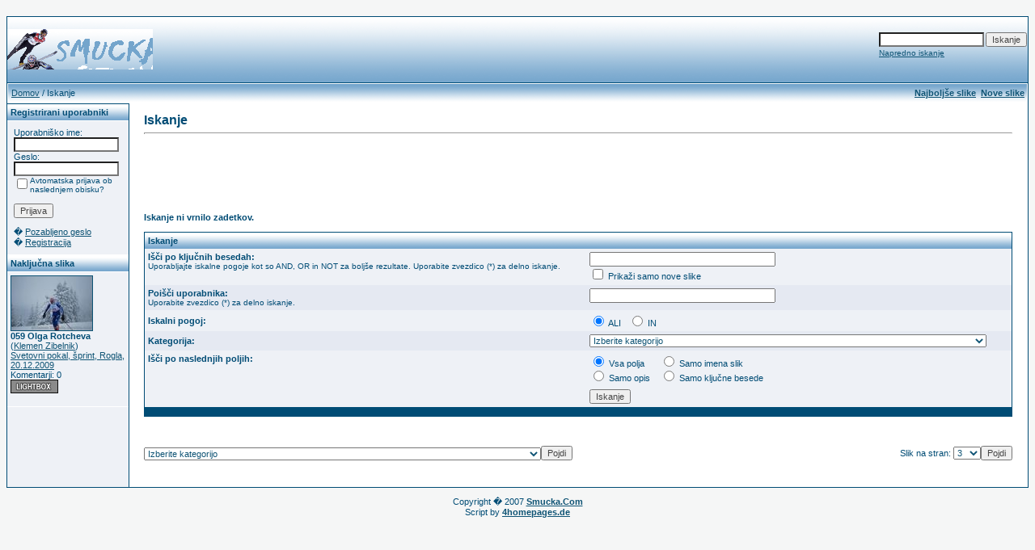

--- FILE ---
content_type: text/html; charset=UTF-8
request_url: http://galerija.smucka.com/search.php?search_new_images=1&sessionid=7cdm6qurrrra7haoccoraioqc1
body_size: 9268
content:
<!DOCTYPE HTML PUBLIC "-//W3C//DTD HTML 4.0 Transitional//EN">
<html dir="ltr">
<head>
<title>Smucka.com Foto Galerija</title>
<meta http-equiv="content-type" content="text/html; charset=utf-8">
<link type="text/css" rel="stylesheet" href="./templates/blue/style.css">
<meta http-equiv="imagetoolbar" content="no">
<script language="javascript" type="text/javascript">
<!--

  var captcha_reload_count = 0;
	var captcha_image_url = "./captcha.php?sessionid=dre1cu24h5mpich7ce4lj0j2u0";
  function new_captcha_image() {
    if (captcha_image_url.indexOf('?') == -1) {
		  document.getElementById('captcha_image').src= captcha_image_url+'?c='+captcha_reload_count;
		} else {
		  document.getElementById('captcha_image').src= captcha_image_url+'&c='+captcha_reload_count;
		}

    document.getElementById('captcha_input').value="";
    document.getElementById('captcha_input').focus();
    captcha_reload_count++;
  }

	function opendetailwindow() { 
    window.open('','detailwindow','toolbar=no,scrollbars=yes,resizable=no,width=680,height=480');
  }
  
  function right(e) {
    if ((document.layers || (document.getElementById && !document.all)) && (e.which == 2 || e.which == 3)) {
      alert("� Copyright by Smucka.com Foto Galerija");
      return false;
    }
    else if (event.button == 2 || event.button == 3) {
      alert("� Copyright by Smucka.com Foto Galerija");
      return false;
    }
    return true;
  }

  if (document.layers){
    document.captureEvents(Event.MOUSEDOWN);
    document.onmousedown = right;
  }
  else if (document.all && !document.getElementById){
    document.onmousedown = right;
  }

	document.oncontextmenu = new Function("alert('� Copyright by Smucka.com Foto Galerija');return false");

// -->
</script>
<link rel="alternate" type="application/rss+xml" title="" href="" />



<!-- �tevec Google Analitys - www.smucka.com -->


<script type="text/javascript">

  var _gaq = _gaq || [];
  _gaq.push(['_setAccount', 'UA-3481958-1']);
  _gaq.push(['_trackPageview']);

  (function() {
    var ga = document.createElement('script'); ga.type = 'text/javascript'; ga.async = true;
    ga.src = ('https:' == document.location.protocol ? 'https://ssl' : 'http://www') + '.google-analytics.com/ga.js';
    var s = document.getElementsByTagName('script')[0]; s.parentNode.insertBefore(ga, s);
  })();

</script>


<!-- �tevec Google Analitys - www.smucka.com KONEC -->



<!-- �tevec Google Analitys - galerija.smucka.com -->



<script type="text/javascript">

  var _gaq = _gaq || [];
  _gaq.push(['_setAccount', 'UA-3481958-2']);
  _gaq.push(['_trackPageview']);

  (function() {
    var ga = document.createElement('script'); ga.type = 'text/javascript'; ga.async = true;
    ga.src = ('https:' == document.location.protocol ? 'https://ssl' : 'http://www') + '.google-analytics.com/ga.js';
    var s = document.getElementsByTagName('script')[0]; s.parentNode.insertBefore(ga, s);
  })();

</script>


<!-- �tevec Google Analitys - galerija.smucka.com KONEC-->







</head>
<body bgcolor="#FFFFFF" text="#0F5475" link="#0F5475" vlink="#0F5475" alink="#0F5475">
<br />
<table width="100%" border="0" cellspacing="0" cellpadding="0" align="center" style="background-image:url('./templates/blue/images/logo.gif');">
  <tr> 
    <td width="280" height="82" style="border-top-width:1px; border-right-width:0px; border-bottom-width:0px; border-left-width:1px; border-color:rgb(0,76,117); border-style:solid;"> 
            <table cellpadding="0" cellspacing="0" width="180" height="50" style="background-image:url('./templates/blue/images/logo2.gif');">
                <tr>
                    <td width="280">
                        <p align="right">&nbsp;</p>
                    </td>
                </tr>
            </table>
    </td>
	<td width="520" height="82" align="right" style="border-top-width:1px; border-right-width:1px; border-bottom-width:0px; border-left-width:0px; border-color:rgb(0,76,117); border-style:solid;"> 
	      <form method="post" action="./search.php?sessionid=dre1cu24h5mpich7ce4lj0j2u0"><input type="hidden" name="__csrf" value="3e43b7623b2dffd159f46a4c35119a3a" />

              <table border="0" cellspacing="0" cellpadding="1">
                <tr> 
                  <td> 
                    <input type="text" name="search_keywords" size="15" class="searchinput" />
                  </td>
                  <td> 
                    <input type="submit" value="Iskanje" class="button" name="submit" />
                  </td>
                </tr>
                <tr valign="top"> 
                  <td colspan="2"><a href="./search.php?sessionid=dre1cu24h5mpich7ce4lj0j2u0" class="smalltext">Napredno iskanje</a></td>
                </tr>
              </table>
            </form>
	</td>
  </tr>
  <tr> 
    <td class="bordercolor" width="100%" colspan="2"> 
      <table width="100%" border="0" cellspacing="1" cellpadding="0">
        <tr> 
          <td class="tablebgcolor"> 
            <table width="100%" border="0" cellspacing="1" cellpadding="0">
              <tr> 
                <td height="23"> 
                  <table width="100%" border="0" cellspacing="0" cellpadding="0" style="background-image:url('./templates/blue/images/navbar.gif');" height="23">
                    <tr> 
                      <td><img src="./templates/blue/images/spacer.gif" width="4" height="4" alt="" /><span class="clickstream"><a href="./index.php?sessionid=dre1cu24h5mpich7ce4lj0j2u0" class="clickstream">Domov</a>&nbsp;/&nbsp;Iskanje</span></td>
                      <td align="right">
						<a href="./top.php?sessionid=dre1cu24h5mpich7ce4lj0j2u0"><b>Najboljše slike</b></a>&nbsp;
						<a href="./search.php?search_new_images=1&amp;sessionid=dre1cu24h5mpich7ce4lj0j2u0"><b>Nove slike</b></a>&nbsp;
					  </td>
                    </tr>
                  </table>
                </td>
              </tr>
            </table>
            <table width="100%" border="0" cellspacing="0" cellpadding="0">
              <tr> 
                <td width="150" class="row1" valign="top">
                  <table width="150" border="0" cellspacing="0" cellpadding="0" style="border-top-width:1px; border-right-width:0px; border-bottom-width:0px; border-left-width:0px; border-color:rgb(0,76,117); border-style:solid;">
                    <tr> 
                      <td class="head2" height="20" style="background-image:url('./templates/blue/images/cat.gif');"><img src="./templates/blue/images/spacer.gif" alt="" width="4" height="4" />Registrirani uporabniki</td>
                    </tr>
                    <tr> 
                      <td class="tablebgcolor"><img src="./templates/blue/images/spacer.gif" alt="" width="1" height="1" /></td>
                    </tr>
                    <tr> 
                      <td align="center" class="row1"><table width="100%" border="0" cellpadding="8" cellspacing="0">
  <tr> 
    <td valign="top" align="left"> 
      <form action="./login.php?sessionid=dre1cu24h5mpich7ce4lj0j2u0" method="post"><input type="hidden" name="__csrf" value="3e43b7623b2dffd159f46a4c35119a3a" />

        Uporabniško ime:<br />
        <input type="text" size="10" name="user_name" class="logininput" />
        <br />
        Geslo:<br />
        <input type="password" size="10" name="user_password" class="logininput" />
        <br />
        <table border="0" cellspacing="0" cellpadding="0">
          <tr valign="top"> 
            <td><input type="checkbox" name="auto_login" value="1" /></td>
            <td><span class="smalltext">Avtomatska prijava ob naslednjem obisku?</span></td>
          </tr>
        </table>
        <br />
		<input type="submit" value="Prijava" / class="button">
      </form>
      � <a href="./member.php?action=lostpassword&amp;sessionid=dre1cu24h5mpich7ce4lj0j2u0">Pozabljeno geslo</a><br />
	  � <a href="./register.php?sessionid=dre1cu24h5mpich7ce4lj0j2u0">Registracija</a></td>
  </tr>
</table>
</td>
                    </tr>
                    <tr> 
                      <td class="tablebgcolor"><img src="./templates/blue/images/spacer.gif" alt="" width="1" height="1" /></td>
                    </tr>
                  </table>
				                    <table width="150" cellspacing="0" cellpadding="0">
                    <tr> 
                      <td class="head2" height="20" style="background-image:url('./templates/blue/images/cat.gif');"> <img src="./templates/blue/images/spacer.gif" alt="" width="4" height="4" />Naključna slika</td>
                    </tr>
                    <tr> 
                      <td class="tablebgcolor"><img src="./templates/blue/images/spacer.gif" alt="" width="1" height="1" /></td>
                    </tr>
                    <tr> 
                      <td class="row1" style="padding:4px;">
					    
                        <p><a href="./details.php?image_id=4750&amp;sessionid=dre1cu24h5mpich7ce4lj0j2u0"><img src="./data/thumbnails/97/059 Olga Rotcheva.jpg" border="1" width="100" height="67" alt="059 Olga Rotcheva" title="059 Olga Rotcheva" /></a><br />
<b>059 Olga Rotcheva</b> <br /> 
(<a href="./member.php?action=showprofile&amp;user_id=1&amp;sessionid=dre1cu24h5mpich7ce4lj0j2u0">Klemen Zibelnik</a>)
<br />
<a href="./categories.php?cat_id=97&amp;sessionid=dre1cu24h5mpich7ce4lj0j2u0">Svetovni pokal, šprint, Rogla, 20.12.2009</a><br />
Komentarji: 0<br />
<img src="./templates/blue/images/lightbox_off.gif" border="0" alt="" />						<br />
                        <br />
                      </td>
                    </tr>
                    <tr> 
                      <td class="tablebgcolor"><img src="./templates/blue/images/spacer.gif" alt="" width="1" height="1" /></td>
                    </tr>
                  </table>
				                  </td>
                <td width="1" class="bordercolor" valign="top"><img src="./templates/blue/images/spacer.gif" alt="" width="1" height="1" /></td>
                <td width="18" valign="top"><img src="./templates/blue/images/spacer.gif" alt="" width="18" height="18" /></td>
                <td width="100%" valign="top">
                  <br />
                  <b class="title">Iskanje</b> 
                  <hr size="1" />
			<center><table cellspacing=0 cellpadding=0 border=0>
<tr><td background="/x_imagez/SHELL_middle/img_middle-2b_01.gif" width=482 height=68><div style="padding-left:5px; padding-top:1px;">

<!-- ADpartner -->
<script type="text/javascript">
<!--
  adp_zone_id = 'NjkwMiwyLDIsMCsxLDIzNg==';
  adp_zone_width = 468;
  adp_zone_height = 60;
  adp_color_border = 'ffffff';
  adp_color_bg = 'ffffff';
  adp_color_title = '154aab';
  adp_color_link = '154aab';
  adp_color_text = '000000';
// -->
</script>
<script type="text/javascript" src="http://kos.interseek.si/_slave_01/js/serve.js"></script>
<!-- /ADpartner -->

</div></td></tr>
</table></center>
                  				  <br /><br />
                  <b>Iskanje ni vrnilo zadetkov.</b><br /><br />				   
                  <table width="100%" border="0" cellspacing="0" cellpadding="0">
                    <tr> 
                      <td class="head1"><form method="post" action="./search.php?sessionid=dre1cu24h5mpich7ce4lj0j2u0"><input type="hidden" name="__csrf" value="3e43b7623b2dffd159f46a4c35119a3a" />

  <table width="100%" border="0" cellspacing="0" cellpadding="1">
    <tr> 
      <td class="head1"> 
        <table width="100%" border="0" cellpadding="4" cellspacing="0">
          <tr> 
            <td colspan="2" valign="top" class="head1" style="background-image:url('./templates/blue/images/cat.gif');">Iskanje</td>
          </tr>
          <tr> 
            <td valign="top" class="row1"><b>Išči po ključnih besedah:<br /><span class="smalltext">Uporabljajte iskalne pogoje kot so AND, OR in NOT za boljše rezultate. Uporabite zvezdico (*) za delno iskanje.</span></b></td>
            <td class="row1" valign="top"> 
              <input type="text" name="search_keywords" size="40" value="" class="input" />
              <br />
              <input type="checkbox" name="search_new_images" value="1" />
              Prikaži samo nove slike</td>
          </tr>
		  <tr> 
            <td valign="top" class="row2"><b>Poišči uporabnika:<br /><span class="smalltext">Uporabite zvezdico (*) za delno iskanje.</span></b></td>
            <td class="row2" valign="top"> 
              <input type="text" name="search_user" size="40" value="" class="input" />
            </td>
          </tr>
          <tr> 
            <td class="row1"><b>Iskalni pogoj:</b></td>
            <td class="row1"> 
              <input type="radio" name="search_terms" value="any" checked="checked" />
              ALI&nbsp;&nbsp; 
              <input type="radio" name="search_terms" value="all" />
              IN</td>
          </tr>
          <tr> 
            <td class="row2"><b>Kategorija:</b></td>
            <td class="row2">
<select name="cat_id" class="categoryselect">
<option value="0">Izberite kategorijo</option>
<option value="0">-------------------------------</option>
<option value="1" class="dropdownmarker">Tekmovanja - alpine</option>
<option value="5">-- Alpsko smučanje</option>
<option value="304">---- Sezona 2012/13</option>
<option value="319">------ Svetovni pokal, Kranjska Gora, veleslalom, 09.03.2013</option>
<option value="305">------ Svetovni pokal, Kitzbuehel, smuk, 26.01.2013</option>
<option value="255">---- Sezona 2011/12</option>
<option value="270">------ Svetovni pokal, Kranjska Gora, slalom, 11.03.2012</option>
<option value="267">------ Svetovni pokal, Kranjska Gora, veleslalom, 10.03.2012</option>
<option value="257">------ Svetovni pokal, Kranjska Gora, slalom, 22.01.2012</option>
<option value="256">------ Svetovni pokal, Kitzbuehel, smuk, 21.01.2012</option>
<option value="186">---- Sezona 2010/11</option>
<option value="210">------ Svetovni pokal, Trbiž, superveleslalom, 06.03.2011</option>
<option value="209">------ Svetovni pokal, Kranjska gora, slalom, 06.03.2011</option>
<option value="206">------ Svetovni pokal, Kranjska gora, veleslalom, 05.03.2011</option>
<option value="190">------ Svetovni pokal, Maribor, slalom, 15.01.2011</option>
<option value="187">------ Svetovni pokal, Maribor, veleslalom, 15.01.2011</option>
<option value="103">---- Sezona 2009/10</option>
<option value="136">------ Pokal Loka, Stari Vrh, veleslalom, slalom, 27. in 28.02.2010</option>
<option value="119">------ Svetovni pokal, Maribor, slalom, 17.01.2010</option>
<option value="117">------ Svetovni pokal, Maribor, veleslalom, 16.01.2010</option>
<option value="104">------ Svetovni pokal, Sljeme, sljeme, 06.01.2009</option>
<option value="9">---- Sezona 2008/09</option>
<option value="59">------ Državno prvenstvo Slovenije - Master, Kobla, 21.03.2009</option>
<option value="30">------ Svetovni pokal, Ofterschwang, slalom, 07.03.2009</option>
<option value="22">------ Svetovni pokal, Kranjska Gora, slalom, 01.03.2009</option>
<option value="17">------ Svetovni pokal, Kranjska Gora, veleslalom, 28.02.2009</option>
<option value="25">------ Svetovni pokal, Trbiž, trening, 18.02.2009</option>
<option value="36">------ Svetovni pokal, Kitzbuehel, slalom, 25.01.2009</option>
<option value="37">------ Svetovni pokal, Kitzbuehel, smuk, 24.01.2009</option>
<option value="38">------ Svetovni pokal, Kitzbuehel, superveleslalom, 23.01.2009</option>
<option value="39">------ Svetovni pokal, Kitzbuehel, trening III, 22.01.2009</option>
<option value="40">------ Svetovni pokal, Kitzbuehel, trening II, 21.01.2009</option>
<option value="41">------ Svetovni pokal, Kitzbuehel, trening I, 20.01.2009</option>
<option value="258">-- Deskanje na snegu</option>
<option value="300">---- Sezona 2012/13</option>
<option value="301">------ Evropski pokal, Les 2 Alpes, snežni kanal, 18.01.2013</option>
<option value="259">---- Sezona 2011/12</option>
<option value="260">------ Svetovni pokal, Bad Gastein, paralelni slalom, 15.01.2012</option>
<option value="31">-- Turno smučanje</option>
<option value="109">---- Sezona 2009/10</option>
<option value="130">------ Slovenski pokal, Pokljuka, 13.02.2010</option>
<option value="110">------ Državno prvenstvo, vzpon, Zelenica, 09.01.2010</option>
<option value="32">---- Sezona 2008/09</option>
<option value="55">------ Slovenski pokal, Krvavec, 21.03.2009</option>
<option value="33">------ Slovenski pokal, Okrešelj, 15.03.2009</option>
<option value="35">------ Slovenski pokal, Jezersko, 31.01.2009</option>
<option value="131">-- Karving smučanje</option>
<option value="132">---- Sezona 2009/10</option>
<option value="140">------ Karving pokal, Abetone, 06.03.2010</option>
<option value="133">------ Državno prvenstvo Slovenije, Ulaka, 13.02.2010</option>
<option value="213">-- Smučanje prostega sloga</option>
<option value="214">---- Sezona 2010/11</option>
<option value="215">------ Slovenia Freeski Tour 2011, Kranjska Gora, 05.03.2011</option>
<option value="2" class="dropdownmarker">Tekmovanja - nordic</option>
<option value="6">-- Smučarski skoki</option>
<option value="326">---- Sezona 2013/14</option>
<option value="357">------ Svetovni pokal, Planica, tekma, 23.03.2014</option>
<option value="361">------ Svetovni pokal, Planica, tekma, 22.03.2014</option>
<option value="356">------ Svetovni pokal, Planica, tekma, 22.03.2014</option>
<option value="355">------ Svetovni pokal, Planica, tekma, 21.03.2014</option>
<option value="358">------ Svetovni pokal, Planica, trening, 21.03.2014</option>
<option value="354">------ Svetovni pokal, Planica, trening, 20.03.2014</option>
<option value="353">------ Svetovno prvenstvo v poletih, Harrachov, tekma, 15.03.2014</option>
<option value="352">------ Svetovno prvenstvo v poletih, Harrachov, tekma, 14.03.2014</option>
<option value="351">------ Svetovno prvenstvo v poletih, Harrachov, kvalifikacije, 13.03.2014</option>
<option value="350">------ Celinski pokal, Zakopane, tekma, 08.03.2014</option>
<option value="347">------ Svetovni pokal, Planica, tekma, 26.01.2014</option>
<option value="346">------ Svetovni pokal, Planica, tekma, 25.01.2014</option>
<option value="342">------ Novoletna turneja, Innsbruck, tekma, 04.01.2014</option>
<option value="341">------ Novoletna turneja, Innsbruck, kvalifikacije, 03.01.2014</option>
<option value="340">------ Svetovni pokal, Kuusamo, tekma, 30.11.2013</option>
<option value="339">------ Svetovni pokal, Kuusamo, tekma, 29.11.2013</option>
<option value="338">------ Svetovni pokal, Kuusamo, priprave, 25.11.2013</option>
<option value="336">------ Državno prvenstvo, Zakopane, 08.09.2013</option>
<option value="335">------ FIS pokal, Frenstat, tekma, 31.08.2013</option>
<option value="334">------ FIS pokal, Frenstat, tekma, 30.08.2013</option>
<option value="333">------ FIS pokal, Frenstat, trening, 29.08.2013</option>
<option value="332">------ FIS pokal, Zakopane, tekma, 18.08.2013</option>
<option value="331">------ FIS pokal, Zakopane, tekma, 17.08.2013</option>
<option value="328">------ Celinski pokal, Kranj, tekma, 06.07.2013</option>
<option value="327">------ Revija skokov Mostec, 08.06.2013</option>
<option value="276">---- Sezona 2012/13</option>
<option value="325">------ Tek po velikanki navzgor, Planica, 12.05.2013</option>
<option value="324">------ Svetovni pokal, Planica, tekma, 24.03.2013</option>
<option value="323">------ Svetovni pokal, Planica, tekma, 23.03.2013</option>
<option value="322">------ Svetovni pokal, Planica, tekma, 22.03.2013</option>
<option value="321">------ Svetovni pokal, Planica, trening, 21.03.2013</option>
<option value="315">------ Svetovni pokal, Ljubno ob Savinji, tekma, 17.02.2013</option>
<option value="314">------ Svetovni pokal, Ljubno ob Savinji, tekma, 16.02.2013</option>
<option value="312">------ Svetovni pokal, Harrachov, tekma, 03.02.2013</option>
<option value="307">------ Skoki Grad 2013, Polhov Gradec, 27.01.2013</option>
<option value="299">------ Celinski pokal, Zakopane, tekma, 06.01.2013</option>
<option value="298">------ Celinski pokal, Zakopane, tekma, 05.01.2013</option>
<option value="294">------ Svetovni pokal, Lillehammer, tekma, 25.11.2012</option>
<option value="293">------ Svetovni pokal, Lillehammer, tekma, 24.11.2012</option>
<option value="292">------ Svetovni pokal, Lillehammer, kvalifikacije, 23.11.2012</option>
<option value="289">------ Državno prvenstvo, Planica, 14.10.2012</option>
<option value="286">------ FIS pokal, Wisla, tekma, 09.09.2012</option>
<option value="285">------ FIS pokal, Wisla, tekma, 08.09.2012</option>
<option value="279">------ Poletna velika nagrada, Wisla, tekma, 21.07.2012</option>
<option value="278">------ Poletna velika nagrada, Wisla, tekma, 20.07.2012</option>
<option value="280">------ Poletna velika nagrada, Wisla, kvalifikacije, 19.07.2012</option>
<option value="277">------ Celinski pokal, Kranj, tekma, 07.07.2012</option>
<option value="228">---- Sezona 2011/12</option>
<option value="275">------ Svetovni pokal, Planica, tekma, 18.03.2012</option>
<option value="274">------ Svetovni pokal, Planica, tekma, 17.03.2012</option>
<option value="272">------ Svetovni pokal, Planica, tekma, 16.03.2012</option>
<option value="265">------ Celinski pokal, Wisla, tekma, 26.02.2012</option>
<option value="263">------ Svetovni pokal, Ljubno, tekma, 11.02.2012</option>
<option value="262">------ Državno prvenstvo, Kranj, 08.02.2012</option>
<option value="261">------ FIS pokal, Szczyrk, tekma, 29.01.2012</option>
<option value="254">------ Celinski pokal, Zakopane, tekma, 21.01.2012</option>
<option value="253">------ Svetovni pokal, Zakopane, tekma, 21.01.2012</option>
<option value="245">------ Svetovni pokal, Lillehammer, tekma, 04.12.2011</option>
<option value="244">------ Svetovni pokal, Lillehammer, tekma, 03.12.2011</option>
<option value="241">------ Poletna velika nagrada, Klingenthal, tekma, 03.10.2011</option>
<option value="240">------ Poletna velika nagrada, Klingenthal, kvalifikacije, 02.10.2011</option>
<option value="234">------ Poletna velika nagrada, Zakopane, tekma, 23.07.2011</option>
<option value="233">------ Poletna velika nagrada, Zakopane, tekma, 22.07.2011</option>
<option value="232">------ Poletna velika nagrada, Zakopane, kvalifikacije, 21.07.2011</option>
<option value="231">------ Poletna velika nagrada, Szczyrk, tekma, 20.07.2011</option>
<option value="230">------ Celinski pokal, Kranj, tekma, 03.07.2011</option>
<option value="229">------ Celinski pokal, Kranj, tekma, 02.07.2011</option>
<option value="151">---- Sezona 2010/11</option>
<option value="224">------ Svetovni pokal, Planica, tekma, 20.03.2011</option>
<option value="222">------ Svetovni pokal, Planica, tekma, 19.03.2011</option>
<option value="221">------ Svetovni pokal, Planica, tekma, 18.03.2011</option>
<option value="220">------ Svetovni pokal, Planica, kvalifikacije, 17.03.2011</option>
<option value="219">------ Celinski pokal, Wisla, tekma, 12.03.2011</option>
<option value="202">------ Celinski pokal, Zakopane, tekma, 27.02.2011</option>
<option value="201">------ Celinski pokal, Zakopane, tekma, 26.02.2011</option>
<option value="197">------ Celinski pokal, Kranj, tekma, 19.02.2011</option>
<option value="194">------ Svetovni pokal, Zakopane, tekma, 23.01.2011</option>
<option value="193">------ Svetovni pokal, Zakopane, tekma, 22.01.2011</option>
<option value="192">------ Svetovni pokal, Zakopane, tekma, 21.01.2011</option>
<option value="191">------ Svetovni pokal, Zakopane, kvalifikacije, 20.01.2011</option>
<option value="183">------ Svetovni pokal, Harrachov, tekma, 09.01.2011</option>
<option value="182">------ Svetovni pokal, Harrachov, kvalifikacije, tekma, 08.01.2011</option>
<option value="175">------ Svetovni pokal, Harrachov, tekma, 12.12.2010</option>
<option value="174">------ Svetovni pokal, Harrachov, tekma, 11.12.2010</option>
<option value="173">------ Svetovni pokal, Harrachov, kvalifikacije, 10.12.2010</option>
<option value="171">------ Svetovni pokal, Lillehammer, tekma, 05.12.2010</option>
<option value="170">------ Svetovni pokal, Lillehammer, tekma, 04.12.2010</option>
<option value="169">------ Svetovni pokal, Lillehammer, trening, 03.12.2010</option>
<option value="160">------ Celinski pokal, Wisla, tekma, 03.10.2010</option>
<option value="159">------ Celinski pokal, Wisla, tekma, 02.10.2010</option>
<option value="153">------ Poletna velika nagrada, Wisla, tekma, 20.08.2010</option>
<option value="152">------ Celinski pokal, Kranj, tekma, 03.07.2009</option>
<option value="61">---- Sezona 2009/10</option>
<option value="147">------ Svetovno prvenstvo v poletih, Planica, tekma, 21.03.2010</option>
<option value="146">------ Svetovno prvenstvo v poletih, Planica, podelitev, 20.03.2010</option>
<option value="145">------ Svetovno prvenstvo v poletih, Planica, tekma, 20.03.2010</option>
<option value="144">------ Svetovno prvenstvo v poletih, Planica, tekma, 19.03.2010</option>
<option value="143">------ Svetovno prvenstvo v poletih, Planica, kvalifikacije, 18.03.2010</option>
<option value="142">------ Svetovno prvenstvo v poletih, Planica, preizkus, 17.03.2010</option>
<option value="139">------ Celinski pokal, Wisla, tekma, 28.02.2010</option>
<option value="138">------ Celinski pokal, Wisla, tekma, 27.02.2010</option>
<option value="137">------ Celinski pokal, Wisla, trening, 26.02.2010</option>
<option value="129">------ Celinski pokal, Zakopane, tekma, 07.02.2010</option>
<option value="128">------ Celinski pokal, Zakopane, tekma, 06.02.2010</option>
<option value="127">------ Celinski pokal, Zakopane, trening, 05.02.2010</option>
<option value="126">------ Celinski pokal, Ljubno, tekma, 07.02.2010</option>
<option value="124">------ Svetovni pokal, Zakopane, tekma, 23.01.2010</option>
<option value="123">------ Svetovni pokal, Zakopane, tekma, 22.01.2010</option>
<option value="122">------ Svetovni pokal, Zakopane, trening, 21.01.2010</option>
<option value="76">------ Celinski pokal, Wisla, tekma, 13.09.2009</option>
<option value="75">------ Celinski pokal, Wisla, tekma, 12.09.2009</option>
<option value="69">------ Poletna velika nagrada, Zakopane, tekma, 23.08.2009</option>
<option value="68">------ Poletna velika nagrada, Zakopane, tekma, 22.08.2009</option>
<option value="67">------ Poletna velika nagrada, Zakopane, kvalifikacije, 21.08.2009</option>
<option value="65">------ Celinski pokal, Kranj, tekma, 04.07.2009</option>
<option value="62">------ Meddruštvena tekma, ŠD Gora, 13.06.2009</option>
<option value="10">---- Sezona 2008/09</option>
<option value="54">------ Svetovni pokal, Planica, tekma, 22.03.2009</option>
<option value="53">------ Svetovni pokal, Planica, tekma, 21.03.2009</option>
<option value="51">------ Svetovni pokal, Planica, tekma, 20.03.2009</option>
<option value="49">------ Svetovni pokal, Planica, kvalifikacije, 19.03.2009</option>
<option value="24">------ Svetovno prvenstvo, Liberec, trening, 18.02.2009</option>
<option value="26">------ Celinski pokal, Zakopane, tekma, 08.02.2009</option>
<option value="27">------ Celinski pokal, Zakopane, tekma, 07.02.2009</option>
<option value="28">------ Celinski pokal, Zakopane, trening, 06.02.2009</option>
<option value="42">------ Celinski pokal, Ljubno ob Savinji, tekma, 24.01.2009</option>
<option value="43">------ Celinski pokal, Kranj, tekma, 24.01.2009</option>
<option value="44">------ Celinski pokal, Kranj, trening, 23.01.2009</option>
<option value="95">-- Smučarski tek</option>
<option value="235">---- Sezona 2011/12</option>
<option value="247">------ Svetovni pokal, Rogla, sprint, 18.12.2011</option>
<option value="246">------ Svetovni pokal, Rogla, skupinski start, 17.12.2011</option>
<option value="236">------ Pokal Geoplin, sprint, Ljubljana, 31.08.2011</option>
<option value="96">---- Sezona 2009/10</option>
<option value="98">------ Svetovni pokal, skupinski štart, Rogla, 20.12.2009</option>
<option value="97">------ Svetovni pokal, šprint, Rogla, 20.12.2009</option>
<option value="45">-- Nordijska kombinacija</option>
<option value="195">---- Sezona 2010/11</option>
<option value="196">------ Celinski pokal, Szczyrk, tekma, 13.02.2011</option>
<option value="46">---- Sezona 2008/09</option>
<option value="47">------ Celinski pokal, Kranj, trening, 23.01.2009</option>
<option value="71">-- Biatlon</option>
<option value="362">---- Sezona 2013/14</option>
<option value="363">------ Državno prvenstvo, skupinski štart, Pokljuka, 30.03.2014</option>
<option value="237">---- Sezona 2011/12</option>
<option value="266">------ Svetovno prvenstvo, Ruhpolding, posamicno, 06.03.2012</option>
<option value="252">------ Svetovni pokal, Oberhof, trening, 03.01.2012</option>
<option value="239">------ Državno prvenstvo, zasledovalno, Pokljuka, 18.09.2011</option>
<option value="238">------ Državno prvenstvo, šprint, Pokljuka, 17.09.2011</option>
<option value="176">---- Sezona 2010/11</option>
<option value="226">------ Državno prvenstvo, šprint, Pokljuka, 26.03.2011</option>
<option value="218">------ Svetovno prvenstvo, skupinski štart, Hanti Mansijsk, 11.03.2011</option>
<option value="217">------ Svetovno prvenstvo, štafeta (m), Hanti Mansijsk, 11.03.2011</option>
<option value="216">------ Svetovno prvenstvo, posamično (ž), Hanti Mansijsk, 09.03.2011</option>
<option value="212">------ Svetovno prvenstvo, posamično (m), Hanti Mansijsk, 08.03.2011</option>
<option value="208">------ Svetovno prvenstvo, zasledovalno, Hanti Mansijsk, 06.03.2011</option>
<option value="205">------ Svetovno prvenstvo, šprint, Hanti Mansijsk, 05.03.2011</option>
<option value="204">------ Svetovno prvenstvo, uradni trening, Hanti Mansijsk, 04.03.2011</option>
<option value="203">------ Svetovno prvenstvo, mešane štafete, Hanti Mansijsk, 03.03.2011</option>
<option value="200">------ Svetovno prvenstvo, uradni trening, Hanti Mansijsk, 02.03.2011</option>
<option value="180">------ Svetovni pokal, mešane štafete, Pokljuka, 19.12.2010</option>
<option value="179">------ Svetovni pokal, sprint, Pokljuka, 18.12.2010</option>
<option value="178">------ Svetovni pokal, posamično, Pokljuka, 16.12.2010</option>
<option value="177">------ Svetovni pokal, trening, Pokljuka, 15.12.2010</option>
<option value="72">---- Sezona 2009/10</option>
<option value="121">------ Svetovni pokal, Anterselva, posamično (m), 21.01.2010</option>
<option value="120">------ Svetovni pokal, Anterselva, posamično (ž), 20.01.2010</option>
<option value="116">------ Svetovni pokal, štafeta  (m), Ruhpolding, 17.01.2010</option>
<option value="115">------ Svetovni pokal, zasledovalno (ž), Ruhpolding, 16.01.2010</option>
<option value="114">------ Svetovni pokal, zasledovalno  (m), Ruhpolding, 16.01.2010</option>
<option value="112">------ Svetovni pokal, šprint (m), Ruhpolding, 14.01.2010</option>
<option value="111">------ Svetovni pokal, šprint (ž), Ruhpolding, 13.01.2010</option>
<option value="107">------ Svetovni pokal, skupinski štart, Oberhof, 10.01.2009</option>
<option value="106">------ Svetovni pokal, šprint (m), Oberhof, 09.01.2009</option>
<option value="105">------ Svetovni pokal, šprint (ž), Oberhof, 08.01.2009</option>
<option value="102">------ Svetovni pokal, štafeta (m), Oberhof, 07.01.2010</option>
<option value="101">------ Svetovni pokal, štafeta (ž), Oberhof, 06.01.2010</option>
<option value="100">------ Svetovni pokal, trening, Oberhof, 05.01.2010</option>
<option value="99">------ Državno prvenstvo, skupinski štart, Pokljuka, 03.01.2010</option>
<option value="93">------ Svetovni pokal, posamična tekma, Pokljuka, moški, 17.12.2009</option>
<option value="92">------ Svetovni pokal, posamična tekma, Pokljuka, ženske, 17.12.2009</option>
<option value="77">------ Poletno svetovno prvenstvo, Oberhof, zasledovalna tekma, 27.09.2009</option>
<option value="73">------ Državno prvenstvo, Pokljuka, šprint, 16.09.2009</option>
<option value="3" class="dropdownmarker">Foto reportaže - alpine</option>
<option value="7">-- Alpsko smučanje</option>
<option value="343">---- Sezona 2013/14</option>
<option value="364">------ Sprejem olimpijcev, Ljubljana, 07.04.2014</option>
<option value="349">------ Novinarska konferenca Pokal Vitranc, Ljubljana, 28.02.2014</option>
<option value="344">------ FIS snežna kontrola, Kranjska Gora, 23.01.2014</option>
<option value="281">---- Sezona 2012/13</option>
<option value="320">------ Sprejem Tine Maze in ostalih športnikov, Ljubljana, 19.03.2013</option>
<option value="308">------ Konec kariere Andrej Jerman, Ljubljana, 28.01.2013</option>
<option value="309">------ Utrinki iz Kitzbühla, 27.01.2013</option>
<option value="306">------ Podelitev nagrad smuk, Kitzbuehel, 26.01.2013</option>
<option value="303">------ Podelitev nagrad superveleslalom, Kitzbuehel, 25.01.2013</option>
<option value="282">------ Novinarska konferenca pred odhodom v Čile, Ljubljana, 21.08.2012</option>
<option value="268">---- Sezona 2011/12</option>
<option value="269">------ Svetovni pokal, Kranjska gora, žreb številk za slalom, 10.03.2011</option>
<option value="149">---- Sezona 2010/11</option>
<option value="207">------ Svetovni pokal, Kranjska gora, žreb številk za slalom, 05.03.2011</option>
<option value="198">------ Sprejem &quot;zlate Tine&quot;, Ljubljana, 20.02.2011</option>
<option value="189">------ Svetovni pokal, Maribor, žreb številk za slalom, 15.01.2011</option>
<option value="188">------ Svetovni pokal, Maribor, žreb številk za veleslalom, 14.01.2011</option>
<option value="185">------ Novinarska konferenca pred Zlato lisico, Maribor, 14.01.2011</option>
<option value="184">------ Svetovni pokal, Maribor, priprave, 14.01.2011</option>
<option value="166">------ Novinarska konferenca pred novo sezono, Ljubljana, 02.11.2010</option>
<option value="161">------ Novinarska konferenca pred Soeldnom, Ljubljana, 18.10.2010</option>
<option value="150">------ Novinarska konferenca ob podpisu pogodbe s Tino Maze, Smlednik, 01.07.2010</option>
<option value="78">---- Sezona 2009/10</option>
<option value="148">------ Novinarska konferenca vodstva zveze, Ljubljana, 03.05.2010</option>
<option value="118">------ Svetovni pokal, Maribor, žrebanje štratnih številk, slalom, 16.01.2010</option>
<option value="113">------ Svetovni pokal, Maribor, žrebanje štratnih številk, veleslalom, 15.01.2010</option>
<option value="79">------ Novinarska konferenca pred pričetkom sezone, Ljubljana, 19.10.2009</option>
<option value="11">---- Sezona 2008/09</option>
<option value="20">------ X-Plozija zabave, Kranjska Gora, 28.02.2009</option>
<option value="19">------ Svetovni pokal, Kranjska Gora, žrebanje štartni številk, slalom, 28.02.2009</option>
<option value="18">------ Veleslalom glasbenikov, Kranjska Gora, 28.02.2009</option>
<option value="16">------ Svetovni pokal, Kranjska Gora, zrebanje startnih stevilk, veleslalom, 27.02.2009</option>
<option value="15">------ Novinarska konferenca: Slovenski tekmovalci pred tekmami v Kranjski Gori, 27.02.2009</option>
<option value="13">------ Svetovni pokal, Kranjska Gora, priprave, 27.02.2009</option>
<option value="34">------ Svetovno prvenstvo, Val d'Isere, priprave, 02.02.2009</option>
<option value="154">-- Deskanje na snegu</option>
<option value="155">---- Sezona 2010/11</option>
<option value="181">------ Grilomentary, Ljubljana, 23.12.2010</option>
<option value="156">------ Novinarska konferenca pred sezono, 01.10.2010</option>
<option value="4" class="dropdownmarker">Foto reportaže - nordic</option>
<option value="8">-- Smučarski skoki</option>
<option value="329">---- Sezona 2013/14</option>
<option value="360">------ Svetovni pokal, Planica, podelitev številk, 22.03.2011</option>
<option value="359">------ Svetovni pokal, Planica, podelitev številk, 21.03.2011</option>
<option value="348">------ Novinarska konferenca po tekmah v Sapporu, Ljubljana, 27.01.2014</option>
<option value="345">------ Novinarska konferenca skakalk pred tekmami v Planici, Planica, 23.01.2014</option>
<option value="337">------ Podelitev priznanj pokal Cockta, Bohinjska Bistrica, 22.11.2013</option>
<option value="330">------ Novinarska konferenca pred poletno veliko nagrado, Ljubljana, 23.07.2013</option>
<option value="287">---- Sezona 2012/13</option>
<option value="318">------ Novinarska konferenca po svetovnem prvenstvu, Ljubljana, 04.03.2013</option>
<option value="317">------ Novinarska konferenca pred svetovnim prvenstvom, Ljubljana, 18.02.2013</option>
<option value="313">------ Novinarska konferenca pred Ljubnem, Ljubljana, 13.02.2013</option>
<option value="311">------ Novinarska konferenca po Harrachovu, Ljubljana, 04.02.2013</option>
<option value="310">------ Novinarska konferenca po Vikersundu in MSP, Ljubljana, 29.01.2013</option>
<option value="302">------ Novinarska konferenca po Sapporu, Ljubljana, 22.01.2013</option>
<option value="297">------ &quot;Planica v Ljubljani&quot;, Ljubljana, 21.12.2012</option>
<option value="296">------ Novinarska konferenca nordijskih smučarjev, Ljubljana, 21.12.2012</option>
<option value="295">------ Novinarska konferenca skakalcev in kombinatorcev po prvih tekmah, Ljubljana, 04.12.2012</option>
<option value="291">------ Novinarska konferenca skakalcev in kombinatorcev pred sezono, Ljubljana, 17.11.2012</option>
<option value="290">------ Novinarska konferenca skakalk pred sezono, Ljubljana, 16.11.2012</option>
<option value="288">------ Skakalci v Planici, 18.09.2012</option>
<option value="250">---- Sezona 2011/12</option>
<option value="273">------ Svetovni pokal, Planica, podelitev številk, 17.03.2012</option>
<option value="264">------ Sprejem po medaljah v Vikersundu v Ljubljani, 28.02.2012</option>
<option value="251">------ Novinarska konferenca: Skakalci pred novoletno turnejo, 27.12.2011</option>
<option value="158">---- Sezona 2010/11</option>
<option value="227">------ Sprejem za Petro Majdič in Primoža Peterko, Ljubljana, 21.04.2011</option>
<option value="223">------ Svetovni pokal, Planica, podelitev številk, 19.03.2011</option>
<option value="211">------ Sprejem za bronaste nordijce, Ljubljana, 08.03.2011</option>
<option value="199">------ Novinarska konferenca pred SP Oslo 2011, Ljubljana, 21.02.2011</option>
<option value="157">------ Novinarska konferenca: po poletni veliki nagradi, 05.10.2010</option>
<option value="63">---- Sezona 2009/10</option>
<option value="141">------ Novinarska konferenca, Planica, 16.03.2010</option>
<option value="94">------ Novinarska konferenca: Rogla, 18.12.2009</option>
<option value="70">------ Novinarska konferenca: Po zmagi Roberta Kranjca v Hakubi, 02.09.2009</option>
<option value="66">------ Novinarska konferenca: Pred tekmami poletne velike nagrade, 04.08.2009</option>
<option value="64">------ Novinarska konferenca: Pred tekmami celinskega pokala v Kranju in Velenju, 29.06.2009</option>
<option value="12">---- Sezona 2008/09</option>
<option value="60">------ Novinarska konferenca: Planica 2009 - poročilo, 15.05.2009</option>
<option value="52">------ Svetovni pokal, Planica, podelitev startnih številk, 20.03.2009</option>
<option value="50">------ Svetovni pokal, Planica, zabava za otroke, 19.03.2009</option>
<option value="48">------ Novinarska konferenca: Planica 2009, 17.03.2009</option>
<option value="14">------ Priprave v Planici, 27.02.2009</option>
<option value="23">------ Novinarska konferenca: Nordijci pred svetovnim prvenstvom, 16.02.2009</option>
<option value="29">------ Skoki z alpskimi smučmi, Gora pri Komendi, 15.02.2009</option>
<option value="56">-- Smučarski tek</option>
<option value="248">---- Sezona 2011/12</option>
<option value="249">------ Novinarska konferenca: pred Tour de Skijem, 27.12.2011</option>
<option value="164">---- Sezona 2010/11</option>
<option value="225">------ Slovo Petre Majdič, Dol pri Ljubljani, 22.03.2011</option>
<option value="168">------ Novinarska konferenca po prvih tekmah, Ljubljana, 30.11.2010</option>
<option value="165">------ Novinarska konferenca tekačev pred sezono, Ljubljana, 27.10.2010</option>
<option value="87">---- Sezona 2009/10</option>
<option value="135">------ Sprejem Petre Majdič, Dol pri Ljubljani, 01.03.2010</option>
<option value="134">------ Sprejem Petre Majdič, Brnik, 01.03.2010</option>
<option value="108">------ Novinarska konferenca Petre Majdič in Roberta Kranjca, Ljubljana, 11.01.2010</option>
<option value="88">------ Rogla pred svetovnim pokalom, 14.12.2009</option>
<option value="85">------ Novinarska konferenca: Vesna Fabjan tretje mesto Duesseldorf, 07.12.2009</option>
<option value="57">---- Sezona 2008/09</option>
<option value="58">------ Novinarska konferenca: Petra Majdič po sezoni, 24.03.2009</option>
<option value="80">-- Biatlon</option>
<option value="283">---- Sezona 2012/13</option>
<option value="316">------ Novinarska konferenca po svetovnem prvenstvu, Ljubljana, 18.02.2013</option>
<option value="284">------ Forni Avoltri, trening, 22.08.2012</option>
<option value="242">---- Sezona 2011/12</option>
<option value="271">------ Sprejem po medaljah v Ruhpoldingu v Ljubljani, 12.03.2012</option>
<option value="243">------ Pokljuka, trening, 22.10.2011</option>
<option value="162">---- Sezona 2010/11</option>
<option value="172">------ Pokljuka pred svetovnim pokalom, 12.12.2010</option>
<option value="167">------ Tiskovna konferenca Jakova Faka, Zagreb, 19.11.2010</option>
<option value="163">------ Trening Slovencev na Pokljuki, 27.10.2010</option>
<option value="81">---- Sezona 2009/10</option>
<option value="91">------ Pokljuka pred svetovnim pokalom, 16.12.2009</option>
<option value="90">------ Pokljuka pred svetovnim pokalom, 15.12.2009</option>
<option value="89">------ Pokljuka pred svetovnim pokalom, 14.12.2009</option>
<option value="86">------ Novinarska konferenca: SP Pokljuka, Ljubljana, 10.12.2009</option>
<option value="84">------ Pokljuka pred svetovnim pokalom, 06.12.2009</option>
<option value="83">------ Novinarska konferenca: Biatlonci pred sezono, Ljubljana, 24.11.2009</option>
<option value="82">------ Trening reprezentance, Pokljuka, 05.11.2009</option>
</select>
</td>
          </tr>
          <tr> 
            <td valign="top" class="row1"><b>Išči po naslednjih poljih:</b></td>
            <td class="row1"> 
              <table border="0" cellspacing="0" cellpadding="0">
                <tr> 
                  <td nowrap="nowrap"><input type="radio" name="search_fields" value="all" checked="checked" /> Vsa polja</td>
                  <td nowrap="nowrap">&nbsp;&nbsp;&nbsp;&nbsp;</td>
                  <td nowrap="nowrap"><input type="radio" name="search_fields" value="image_name" /> Samo imena slik</td>
                </tr>
                <tr> 
                  <td nowrap="nowrap"><input type="radio" name="search_fields" value="image_description" /> Samo opis</td>
                  <td nowrap="nowrap">&nbsp;</td>
                  <td nowrap="nowrap"><input type="radio" name="search_fields" value="image_keywords" /> Samo ključne besede</td>
                </tr>
              </table>
            </td>
          </tr>
          <tr> 
            <td class="row1">&nbsp;</td>
            <td class="row1"><input type="submit" value="Iskanje" / class="button"></td>
          </tr>
        </table>
      </td>
    </tr>
  </table>
</form></td>
                    </tr>
                  </table>
                   
                  <br />
				   
                  <br />
				  <br />
                  <table width="100%" border="0" cellspacing="0" cellpadding="0">
                    <tr> 
                      <td><form method="post" name="jumpbox" action="./categories.php?sessionid=dre1cu24h5mpich7ce4lj0j2u0"><input type="hidden" name="__csrf" value="3e43b7623b2dffd159f46a4c35119a3a" />

  <table border="0" cellspacing="0" cellpadding="0">
    <tr> 
      <td valign="bottom">
<select name="cat_id" onchange="if (this.options[this.selectedIndex].value != 0){ forms['jumpbox'].submit() }" class="categoryselect">
<option value="0">Izberite kategorijo</option>
<option value="0">-------------------------------</option>
<option value="1" class="dropdownmarker">Tekmovanja - alpine</option>
<option value="5">-- Alpsko smučanje</option>
<option value="304">---- Sezona 2012/13</option>
<option value="319">------ Svetovni pokal, Kranjska Gora, veleslalom, 09.03.2013</option>
<option value="305">------ Svetovni pokal, Kitzbuehel, smuk, 26.01.2013</option>
<option value="255">---- Sezona 2011/12</option>
<option value="270">------ Svetovni pokal, Kranjska Gora, slalom, 11.03.2012</option>
<option value="267">------ Svetovni pokal, Kranjska Gora, veleslalom, 10.03.2012</option>
<option value="257">------ Svetovni pokal, Kranjska Gora, slalom, 22.01.2012</option>
<option value="256">------ Svetovni pokal, Kitzbuehel, smuk, 21.01.2012</option>
<option value="186">---- Sezona 2010/11</option>
<option value="210">------ Svetovni pokal, Trbiž, superveleslalom, 06.03.2011</option>
<option value="209">------ Svetovni pokal, Kranjska gora, slalom, 06.03.2011</option>
<option value="206">------ Svetovni pokal, Kranjska gora, veleslalom, 05.03.2011</option>
<option value="190">------ Svetovni pokal, Maribor, slalom, 15.01.2011</option>
<option value="187">------ Svetovni pokal, Maribor, veleslalom, 15.01.2011</option>
<option value="103">---- Sezona 2009/10</option>
<option value="136">------ Pokal Loka, Stari Vrh, veleslalom, slalom, 27. in 28.02.2010</option>
<option value="119">------ Svetovni pokal, Maribor, slalom, 17.01.2010</option>
<option value="117">------ Svetovni pokal, Maribor, veleslalom, 16.01.2010</option>
<option value="104">------ Svetovni pokal, Sljeme, sljeme, 06.01.2009</option>
<option value="9">---- Sezona 2008/09</option>
<option value="59">------ Državno prvenstvo Slovenije - Master, Kobla, 21.03.2009</option>
<option value="30">------ Svetovni pokal, Ofterschwang, slalom, 07.03.2009</option>
<option value="22">------ Svetovni pokal, Kranjska Gora, slalom, 01.03.2009</option>
<option value="17">------ Svetovni pokal, Kranjska Gora, veleslalom, 28.02.2009</option>
<option value="25">------ Svetovni pokal, Trbiž, trening, 18.02.2009</option>
<option value="36">------ Svetovni pokal, Kitzbuehel, slalom, 25.01.2009</option>
<option value="37">------ Svetovni pokal, Kitzbuehel, smuk, 24.01.2009</option>
<option value="38">------ Svetovni pokal, Kitzbuehel, superveleslalom, 23.01.2009</option>
<option value="39">------ Svetovni pokal, Kitzbuehel, trening III, 22.01.2009</option>
<option value="40">------ Svetovni pokal, Kitzbuehel, trening II, 21.01.2009</option>
<option value="41">------ Svetovni pokal, Kitzbuehel, trening I, 20.01.2009</option>
<option value="258">-- Deskanje na snegu</option>
<option value="300">---- Sezona 2012/13</option>
<option value="301">------ Evropski pokal, Les 2 Alpes, snežni kanal, 18.01.2013</option>
<option value="259">---- Sezona 2011/12</option>
<option value="260">------ Svetovni pokal, Bad Gastein, paralelni slalom, 15.01.2012</option>
<option value="31">-- Turno smučanje</option>
<option value="109">---- Sezona 2009/10</option>
<option value="130">------ Slovenski pokal, Pokljuka, 13.02.2010</option>
<option value="110">------ Državno prvenstvo, vzpon, Zelenica, 09.01.2010</option>
<option value="32">---- Sezona 2008/09</option>
<option value="55">------ Slovenski pokal, Krvavec, 21.03.2009</option>
<option value="33">------ Slovenski pokal, Okrešelj, 15.03.2009</option>
<option value="35">------ Slovenski pokal, Jezersko, 31.01.2009</option>
<option value="131">-- Karving smučanje</option>
<option value="132">---- Sezona 2009/10</option>
<option value="140">------ Karving pokal, Abetone, 06.03.2010</option>
<option value="133">------ Državno prvenstvo Slovenije, Ulaka, 13.02.2010</option>
<option value="213">-- Smučanje prostega sloga</option>
<option value="214">---- Sezona 2010/11</option>
<option value="215">------ Slovenia Freeski Tour 2011, Kranjska Gora, 05.03.2011</option>
<option value="2" class="dropdownmarker">Tekmovanja - nordic</option>
<option value="6">-- Smučarski skoki</option>
<option value="326">---- Sezona 2013/14</option>
<option value="357">------ Svetovni pokal, Planica, tekma, 23.03.2014</option>
<option value="361">------ Svetovni pokal, Planica, tekma, 22.03.2014</option>
<option value="356">------ Svetovni pokal, Planica, tekma, 22.03.2014</option>
<option value="355">------ Svetovni pokal, Planica, tekma, 21.03.2014</option>
<option value="358">------ Svetovni pokal, Planica, trening, 21.03.2014</option>
<option value="354">------ Svetovni pokal, Planica, trening, 20.03.2014</option>
<option value="353">------ Svetovno prvenstvo v poletih, Harrachov, tekma, 15.03.2014</option>
<option value="352">------ Svetovno prvenstvo v poletih, Harrachov, tekma, 14.03.2014</option>
<option value="351">------ Svetovno prvenstvo v poletih, Harrachov, kvalifikacije, 13.03.2014</option>
<option value="350">------ Celinski pokal, Zakopane, tekma, 08.03.2014</option>
<option value="347">------ Svetovni pokal, Planica, tekma, 26.01.2014</option>
<option value="346">------ Svetovni pokal, Planica, tekma, 25.01.2014</option>
<option value="342">------ Novoletna turneja, Innsbruck, tekma, 04.01.2014</option>
<option value="341">------ Novoletna turneja, Innsbruck, kvalifikacije, 03.01.2014</option>
<option value="340">------ Svetovni pokal, Kuusamo, tekma, 30.11.2013</option>
<option value="339">------ Svetovni pokal, Kuusamo, tekma, 29.11.2013</option>
<option value="338">------ Svetovni pokal, Kuusamo, priprave, 25.11.2013</option>
<option value="336">------ Državno prvenstvo, Zakopane, 08.09.2013</option>
<option value="335">------ FIS pokal, Frenstat, tekma, 31.08.2013</option>
<option value="334">------ FIS pokal, Frenstat, tekma, 30.08.2013</option>
<option value="333">------ FIS pokal, Frenstat, trening, 29.08.2013</option>
<option value="332">------ FIS pokal, Zakopane, tekma, 18.08.2013</option>
<option value="331">------ FIS pokal, Zakopane, tekma, 17.08.2013</option>
<option value="328">------ Celinski pokal, Kranj, tekma, 06.07.2013</option>
<option value="327">------ Revija skokov Mostec, 08.06.2013</option>
<option value="276">---- Sezona 2012/13</option>
<option value="325">------ Tek po velikanki navzgor, Planica, 12.05.2013</option>
<option value="324">------ Svetovni pokal, Planica, tekma, 24.03.2013</option>
<option value="323">------ Svetovni pokal, Planica, tekma, 23.03.2013</option>
<option value="322">------ Svetovni pokal, Planica, tekma, 22.03.2013</option>
<option value="321">------ Svetovni pokal, Planica, trening, 21.03.2013</option>
<option value="315">------ Svetovni pokal, Ljubno ob Savinji, tekma, 17.02.2013</option>
<option value="314">------ Svetovni pokal, Ljubno ob Savinji, tekma, 16.02.2013</option>
<option value="312">------ Svetovni pokal, Harrachov, tekma, 03.02.2013</option>
<option value="307">------ Skoki Grad 2013, Polhov Gradec, 27.01.2013</option>
<option value="299">------ Celinski pokal, Zakopane, tekma, 06.01.2013</option>
<option value="298">------ Celinski pokal, Zakopane, tekma, 05.01.2013</option>
<option value="294">------ Svetovni pokal, Lillehammer, tekma, 25.11.2012</option>
<option value="293">------ Svetovni pokal, Lillehammer, tekma, 24.11.2012</option>
<option value="292">------ Svetovni pokal, Lillehammer, kvalifikacije, 23.11.2012</option>
<option value="289">------ Državno prvenstvo, Planica, 14.10.2012</option>
<option value="286">------ FIS pokal, Wisla, tekma, 09.09.2012</option>
<option value="285">------ FIS pokal, Wisla, tekma, 08.09.2012</option>
<option value="279">------ Poletna velika nagrada, Wisla, tekma, 21.07.2012</option>
<option value="278">------ Poletna velika nagrada, Wisla, tekma, 20.07.2012</option>
<option value="280">------ Poletna velika nagrada, Wisla, kvalifikacije, 19.07.2012</option>
<option value="277">------ Celinski pokal, Kranj, tekma, 07.07.2012</option>
<option value="228">---- Sezona 2011/12</option>
<option value="275">------ Svetovni pokal, Planica, tekma, 18.03.2012</option>
<option value="274">------ Svetovni pokal, Planica, tekma, 17.03.2012</option>
<option value="272">------ Svetovni pokal, Planica, tekma, 16.03.2012</option>
<option value="265">------ Celinski pokal, Wisla, tekma, 26.02.2012</option>
<option value="263">------ Svetovni pokal, Ljubno, tekma, 11.02.2012</option>
<option value="262">------ Državno prvenstvo, Kranj, 08.02.2012</option>
<option value="261">------ FIS pokal, Szczyrk, tekma, 29.01.2012</option>
<option value="254">------ Celinski pokal, Zakopane, tekma, 21.01.2012</option>
<option value="253">------ Svetovni pokal, Zakopane, tekma, 21.01.2012</option>
<option value="245">------ Svetovni pokal, Lillehammer, tekma, 04.12.2011</option>
<option value="244">------ Svetovni pokal, Lillehammer, tekma, 03.12.2011</option>
<option value="241">------ Poletna velika nagrada, Klingenthal, tekma, 03.10.2011</option>
<option value="240">------ Poletna velika nagrada, Klingenthal, kvalifikacije, 02.10.2011</option>
<option value="234">------ Poletna velika nagrada, Zakopane, tekma, 23.07.2011</option>
<option value="233">------ Poletna velika nagrada, Zakopane, tekma, 22.07.2011</option>
<option value="232">------ Poletna velika nagrada, Zakopane, kvalifikacije, 21.07.2011</option>
<option value="231">------ Poletna velika nagrada, Szczyrk, tekma, 20.07.2011</option>
<option value="230">------ Celinski pokal, Kranj, tekma, 03.07.2011</option>
<option value="229">------ Celinski pokal, Kranj, tekma, 02.07.2011</option>
<option value="151">---- Sezona 2010/11</option>
<option value="224">------ Svetovni pokal, Planica, tekma, 20.03.2011</option>
<option value="222">------ Svetovni pokal, Planica, tekma, 19.03.2011</option>
<option value="221">------ Svetovni pokal, Planica, tekma, 18.03.2011</option>
<option value="220">------ Svetovni pokal, Planica, kvalifikacije, 17.03.2011</option>
<option value="219">------ Celinski pokal, Wisla, tekma, 12.03.2011</option>
<option value="202">------ Celinski pokal, Zakopane, tekma, 27.02.2011</option>
<option value="201">------ Celinski pokal, Zakopane, tekma, 26.02.2011</option>
<option value="197">------ Celinski pokal, Kranj, tekma, 19.02.2011</option>
<option value="194">------ Svetovni pokal, Zakopane, tekma, 23.01.2011</option>
<option value="193">------ Svetovni pokal, Zakopane, tekma, 22.01.2011</option>
<option value="192">------ Svetovni pokal, Zakopane, tekma, 21.01.2011</option>
<option value="191">------ Svetovni pokal, Zakopane, kvalifikacije, 20.01.2011</option>
<option value="183">------ Svetovni pokal, Harrachov, tekma, 09.01.2011</option>
<option value="182">------ Svetovni pokal, Harrachov, kvalifikacije, tekma, 08.01.2011</option>
<option value="175">------ Svetovni pokal, Harrachov, tekma, 12.12.2010</option>
<option value="174">------ Svetovni pokal, Harrachov, tekma, 11.12.2010</option>
<option value="173">------ Svetovni pokal, Harrachov, kvalifikacije, 10.12.2010</option>
<option value="171">------ Svetovni pokal, Lillehammer, tekma, 05.12.2010</option>
<option value="170">------ Svetovni pokal, Lillehammer, tekma, 04.12.2010</option>
<option value="169">------ Svetovni pokal, Lillehammer, trening, 03.12.2010</option>
<option value="160">------ Celinski pokal, Wisla, tekma, 03.10.2010</option>
<option value="159">------ Celinski pokal, Wisla, tekma, 02.10.2010</option>
<option value="153">------ Poletna velika nagrada, Wisla, tekma, 20.08.2010</option>
<option value="152">------ Celinski pokal, Kranj, tekma, 03.07.2009</option>
<option value="61">---- Sezona 2009/10</option>
<option value="147">------ Svetovno prvenstvo v poletih, Planica, tekma, 21.03.2010</option>
<option value="146">------ Svetovno prvenstvo v poletih, Planica, podelitev, 20.03.2010</option>
<option value="145">------ Svetovno prvenstvo v poletih, Planica, tekma, 20.03.2010</option>
<option value="144">------ Svetovno prvenstvo v poletih, Planica, tekma, 19.03.2010</option>
<option value="143">------ Svetovno prvenstvo v poletih, Planica, kvalifikacije, 18.03.2010</option>
<option value="142">------ Svetovno prvenstvo v poletih, Planica, preizkus, 17.03.2010</option>
<option value="139">------ Celinski pokal, Wisla, tekma, 28.02.2010</option>
<option value="138">------ Celinski pokal, Wisla, tekma, 27.02.2010</option>
<option value="137">------ Celinski pokal, Wisla, trening, 26.02.2010</option>
<option value="129">------ Celinski pokal, Zakopane, tekma, 07.02.2010</option>
<option value="128">------ Celinski pokal, Zakopane, tekma, 06.02.2010</option>
<option value="127">------ Celinski pokal, Zakopane, trening, 05.02.2010</option>
<option value="126">------ Celinski pokal, Ljubno, tekma, 07.02.2010</option>
<option value="124">------ Svetovni pokal, Zakopane, tekma, 23.01.2010</option>
<option value="123">------ Svetovni pokal, Zakopane, tekma, 22.01.2010</option>
<option value="122">------ Svetovni pokal, Zakopane, trening, 21.01.2010</option>
<option value="76">------ Celinski pokal, Wisla, tekma, 13.09.2009</option>
<option value="75">------ Celinski pokal, Wisla, tekma, 12.09.2009</option>
<option value="69">------ Poletna velika nagrada, Zakopane, tekma, 23.08.2009</option>
<option value="68">------ Poletna velika nagrada, Zakopane, tekma, 22.08.2009</option>
<option value="67">------ Poletna velika nagrada, Zakopane, kvalifikacije, 21.08.2009</option>
<option value="65">------ Celinski pokal, Kranj, tekma, 04.07.2009</option>
<option value="62">------ Meddruštvena tekma, ŠD Gora, 13.06.2009</option>
<option value="10">---- Sezona 2008/09</option>
<option value="54">------ Svetovni pokal, Planica, tekma, 22.03.2009</option>
<option value="53">------ Svetovni pokal, Planica, tekma, 21.03.2009</option>
<option value="51">------ Svetovni pokal, Planica, tekma, 20.03.2009</option>
<option value="49">------ Svetovni pokal, Planica, kvalifikacije, 19.03.2009</option>
<option value="24">------ Svetovno prvenstvo, Liberec, trening, 18.02.2009</option>
<option value="26">------ Celinski pokal, Zakopane, tekma, 08.02.2009</option>
<option value="27">------ Celinski pokal, Zakopane, tekma, 07.02.2009</option>
<option value="28">------ Celinski pokal, Zakopane, trening, 06.02.2009</option>
<option value="42">------ Celinski pokal, Ljubno ob Savinji, tekma, 24.01.2009</option>
<option value="43">------ Celinski pokal, Kranj, tekma, 24.01.2009</option>
<option value="44">------ Celinski pokal, Kranj, trening, 23.01.2009</option>
<option value="95">-- Smučarski tek</option>
<option value="235">---- Sezona 2011/12</option>
<option value="247">------ Svetovni pokal, Rogla, sprint, 18.12.2011</option>
<option value="246">------ Svetovni pokal, Rogla, skupinski start, 17.12.2011</option>
<option value="236">------ Pokal Geoplin, sprint, Ljubljana, 31.08.2011</option>
<option value="96">---- Sezona 2009/10</option>
<option value="98">------ Svetovni pokal, skupinski štart, Rogla, 20.12.2009</option>
<option value="97">------ Svetovni pokal, šprint, Rogla, 20.12.2009</option>
<option value="45">-- Nordijska kombinacija</option>
<option value="195">---- Sezona 2010/11</option>
<option value="196">------ Celinski pokal, Szczyrk, tekma, 13.02.2011</option>
<option value="46">---- Sezona 2008/09</option>
<option value="47">------ Celinski pokal, Kranj, trening, 23.01.2009</option>
<option value="71">-- Biatlon</option>
<option value="362">---- Sezona 2013/14</option>
<option value="363">------ Državno prvenstvo, skupinski štart, Pokljuka, 30.03.2014</option>
<option value="237">---- Sezona 2011/12</option>
<option value="266">------ Svetovno prvenstvo, Ruhpolding, posamicno, 06.03.2012</option>
<option value="252">------ Svetovni pokal, Oberhof, trening, 03.01.2012</option>
<option value="239">------ Državno prvenstvo, zasledovalno, Pokljuka, 18.09.2011</option>
<option value="238">------ Državno prvenstvo, šprint, Pokljuka, 17.09.2011</option>
<option value="176">---- Sezona 2010/11</option>
<option value="226">------ Državno prvenstvo, šprint, Pokljuka, 26.03.2011</option>
<option value="218">------ Svetovno prvenstvo, skupinski štart, Hanti Mansijsk, 11.03.2011</option>
<option value="217">------ Svetovno prvenstvo, štafeta (m), Hanti Mansijsk, 11.03.2011</option>
<option value="216">------ Svetovno prvenstvo, posamično (ž), Hanti Mansijsk, 09.03.2011</option>
<option value="212">------ Svetovno prvenstvo, posamično (m), Hanti Mansijsk, 08.03.2011</option>
<option value="208">------ Svetovno prvenstvo, zasledovalno, Hanti Mansijsk, 06.03.2011</option>
<option value="205">------ Svetovno prvenstvo, šprint, Hanti Mansijsk, 05.03.2011</option>
<option value="204">------ Svetovno prvenstvo, uradni trening, Hanti Mansijsk, 04.03.2011</option>
<option value="203">------ Svetovno prvenstvo, mešane štafete, Hanti Mansijsk, 03.03.2011</option>
<option value="200">------ Svetovno prvenstvo, uradni trening, Hanti Mansijsk, 02.03.2011</option>
<option value="180">------ Svetovni pokal, mešane štafete, Pokljuka, 19.12.2010</option>
<option value="179">------ Svetovni pokal, sprint, Pokljuka, 18.12.2010</option>
<option value="178">------ Svetovni pokal, posamično, Pokljuka, 16.12.2010</option>
<option value="177">------ Svetovni pokal, trening, Pokljuka, 15.12.2010</option>
<option value="72">---- Sezona 2009/10</option>
<option value="121">------ Svetovni pokal, Anterselva, posamično (m), 21.01.2010</option>
<option value="120">------ Svetovni pokal, Anterselva, posamično (ž), 20.01.2010</option>
<option value="116">------ Svetovni pokal, štafeta  (m), Ruhpolding, 17.01.2010</option>
<option value="115">------ Svetovni pokal, zasledovalno (ž), Ruhpolding, 16.01.2010</option>
<option value="114">------ Svetovni pokal, zasledovalno  (m), Ruhpolding, 16.01.2010</option>
<option value="112">------ Svetovni pokal, šprint (m), Ruhpolding, 14.01.2010</option>
<option value="111">------ Svetovni pokal, šprint (ž), Ruhpolding, 13.01.2010</option>
<option value="107">------ Svetovni pokal, skupinski štart, Oberhof, 10.01.2009</option>
<option value="106">------ Svetovni pokal, šprint (m), Oberhof, 09.01.2009</option>
<option value="105">------ Svetovni pokal, šprint (ž), Oberhof, 08.01.2009</option>
<option value="102">------ Svetovni pokal, štafeta (m), Oberhof, 07.01.2010</option>
<option value="101">------ Svetovni pokal, štafeta (ž), Oberhof, 06.01.2010</option>
<option value="100">------ Svetovni pokal, trening, Oberhof, 05.01.2010</option>
<option value="99">------ Državno prvenstvo, skupinski štart, Pokljuka, 03.01.2010</option>
<option value="93">------ Svetovni pokal, posamična tekma, Pokljuka, moški, 17.12.2009</option>
<option value="92">------ Svetovni pokal, posamična tekma, Pokljuka, ženske, 17.12.2009</option>
<option value="77">------ Poletno svetovno prvenstvo, Oberhof, zasledovalna tekma, 27.09.2009</option>
<option value="73">------ Državno prvenstvo, Pokljuka, šprint, 16.09.2009</option>
<option value="3" class="dropdownmarker">Foto reportaže - alpine</option>
<option value="7">-- Alpsko smučanje</option>
<option value="343">---- Sezona 2013/14</option>
<option value="364">------ Sprejem olimpijcev, Ljubljana, 07.04.2014</option>
<option value="349">------ Novinarska konferenca Pokal Vitranc, Ljubljana, 28.02.2014</option>
<option value="344">------ FIS snežna kontrola, Kranjska Gora, 23.01.2014</option>
<option value="281">---- Sezona 2012/13</option>
<option value="320">------ Sprejem Tine Maze in ostalih športnikov, Ljubljana, 19.03.2013</option>
<option value="308">------ Konec kariere Andrej Jerman, Ljubljana, 28.01.2013</option>
<option value="309">------ Utrinki iz Kitzbühla, 27.01.2013</option>
<option value="306">------ Podelitev nagrad smuk, Kitzbuehel, 26.01.2013</option>
<option value="303">------ Podelitev nagrad superveleslalom, Kitzbuehel, 25.01.2013</option>
<option value="282">------ Novinarska konferenca pred odhodom v Čile, Ljubljana, 21.08.2012</option>
<option value="268">---- Sezona 2011/12</option>
<option value="269">------ Svetovni pokal, Kranjska gora, žreb številk za slalom, 10.03.2011</option>
<option value="149">---- Sezona 2010/11</option>
<option value="207">------ Svetovni pokal, Kranjska gora, žreb številk za slalom, 05.03.2011</option>
<option value="198">------ Sprejem &quot;zlate Tine&quot;, Ljubljana, 20.02.2011</option>
<option value="189">------ Svetovni pokal, Maribor, žreb številk za slalom, 15.01.2011</option>
<option value="188">------ Svetovni pokal, Maribor, žreb številk za veleslalom, 14.01.2011</option>
<option value="185">------ Novinarska konferenca pred Zlato lisico, Maribor, 14.01.2011</option>
<option value="184">------ Svetovni pokal, Maribor, priprave, 14.01.2011</option>
<option value="166">------ Novinarska konferenca pred novo sezono, Ljubljana, 02.11.2010</option>
<option value="161">------ Novinarska konferenca pred Soeldnom, Ljubljana, 18.10.2010</option>
<option value="150">------ Novinarska konferenca ob podpisu pogodbe s Tino Maze, Smlednik, 01.07.2010</option>
<option value="78">---- Sezona 2009/10</option>
<option value="148">------ Novinarska konferenca vodstva zveze, Ljubljana, 03.05.2010</option>
<option value="118">------ Svetovni pokal, Maribor, žrebanje štratnih številk, slalom, 16.01.2010</option>
<option value="113">------ Svetovni pokal, Maribor, žrebanje štratnih številk, veleslalom, 15.01.2010</option>
<option value="79">------ Novinarska konferenca pred pričetkom sezone, Ljubljana, 19.10.2009</option>
<option value="11">---- Sezona 2008/09</option>
<option value="20">------ X-Plozija zabave, Kranjska Gora, 28.02.2009</option>
<option value="19">------ Svetovni pokal, Kranjska Gora, žrebanje štartni številk, slalom, 28.02.2009</option>
<option value="18">------ Veleslalom glasbenikov, Kranjska Gora, 28.02.2009</option>
<option value="16">------ Svetovni pokal, Kranjska Gora, zrebanje startnih stevilk, veleslalom, 27.02.2009</option>
<option value="15">------ Novinarska konferenca: Slovenski tekmovalci pred tekmami v Kranjski Gori, 27.02.2009</option>
<option value="13">------ Svetovni pokal, Kranjska Gora, priprave, 27.02.2009</option>
<option value="34">------ Svetovno prvenstvo, Val d'Isere, priprave, 02.02.2009</option>
<option value="154">-- Deskanje na snegu</option>
<option value="155">---- Sezona 2010/11</option>
<option value="181">------ Grilomentary, Ljubljana, 23.12.2010</option>
<option value="156">------ Novinarska konferenca pred sezono, 01.10.2010</option>
<option value="4" class="dropdownmarker">Foto reportaže - nordic</option>
<option value="8">-- Smučarski skoki</option>
<option value="329">---- Sezona 2013/14</option>
<option value="360">------ Svetovni pokal, Planica, podelitev številk, 22.03.2011</option>
<option value="359">------ Svetovni pokal, Planica, podelitev številk, 21.03.2011</option>
<option value="348">------ Novinarska konferenca po tekmah v Sapporu, Ljubljana, 27.01.2014</option>
<option value="345">------ Novinarska konferenca skakalk pred tekmami v Planici, Planica, 23.01.2014</option>
<option value="337">------ Podelitev priznanj pokal Cockta, Bohinjska Bistrica, 22.11.2013</option>
<option value="330">------ Novinarska konferenca pred poletno veliko nagrado, Ljubljana, 23.07.2013</option>
<option value="287">---- Sezona 2012/13</option>
<option value="318">------ Novinarska konferenca po svetovnem prvenstvu, Ljubljana, 04.03.2013</option>
<option value="317">------ Novinarska konferenca pred svetovnim prvenstvom, Ljubljana, 18.02.2013</option>
<option value="313">------ Novinarska konferenca pred Ljubnem, Ljubljana, 13.02.2013</option>
<option value="311">------ Novinarska konferenca po Harrachovu, Ljubljana, 04.02.2013</option>
<option value="310">------ Novinarska konferenca po Vikersundu in MSP, Ljubljana, 29.01.2013</option>
<option value="302">------ Novinarska konferenca po Sapporu, Ljubljana, 22.01.2013</option>
<option value="297">------ &quot;Planica v Ljubljani&quot;, Ljubljana, 21.12.2012</option>
<option value="296">------ Novinarska konferenca nordijskih smučarjev, Ljubljana, 21.12.2012</option>
<option value="295">------ Novinarska konferenca skakalcev in kombinatorcev po prvih tekmah, Ljubljana, 04.12.2012</option>
<option value="291">------ Novinarska konferenca skakalcev in kombinatorcev pred sezono, Ljubljana, 17.11.2012</option>
<option value="290">------ Novinarska konferenca skakalk pred sezono, Ljubljana, 16.11.2012</option>
<option value="288">------ Skakalci v Planici, 18.09.2012</option>
<option value="250">---- Sezona 2011/12</option>
<option value="273">------ Svetovni pokal, Planica, podelitev številk, 17.03.2012</option>
<option value="264">------ Sprejem po medaljah v Vikersundu v Ljubljani, 28.02.2012</option>
<option value="251">------ Novinarska konferenca: Skakalci pred novoletno turnejo, 27.12.2011</option>
<option value="158">---- Sezona 2010/11</option>
<option value="227">------ Sprejem za Petro Majdič in Primoža Peterko, Ljubljana, 21.04.2011</option>
<option value="223">------ Svetovni pokal, Planica, podelitev številk, 19.03.2011</option>
<option value="211">------ Sprejem za bronaste nordijce, Ljubljana, 08.03.2011</option>
<option value="199">------ Novinarska konferenca pred SP Oslo 2011, Ljubljana, 21.02.2011</option>
<option value="157">------ Novinarska konferenca: po poletni veliki nagradi, 05.10.2010</option>
<option value="63">---- Sezona 2009/10</option>
<option value="141">------ Novinarska konferenca, Planica, 16.03.2010</option>
<option value="94">------ Novinarska konferenca: Rogla, 18.12.2009</option>
<option value="70">------ Novinarska konferenca: Po zmagi Roberta Kranjca v Hakubi, 02.09.2009</option>
<option value="66">------ Novinarska konferenca: Pred tekmami poletne velike nagrade, 04.08.2009</option>
<option value="64">------ Novinarska konferenca: Pred tekmami celinskega pokala v Kranju in Velenju, 29.06.2009</option>
<option value="12">---- Sezona 2008/09</option>
<option value="60">------ Novinarska konferenca: Planica 2009 - poročilo, 15.05.2009</option>
<option value="52">------ Svetovni pokal, Planica, podelitev startnih številk, 20.03.2009</option>
<option value="50">------ Svetovni pokal, Planica, zabava za otroke, 19.03.2009</option>
<option value="48">------ Novinarska konferenca: Planica 2009, 17.03.2009</option>
<option value="14">------ Priprave v Planici, 27.02.2009</option>
<option value="23">------ Novinarska konferenca: Nordijci pred svetovnim prvenstvom, 16.02.2009</option>
<option value="29">------ Skoki z alpskimi smučmi, Gora pri Komendi, 15.02.2009</option>
<option value="56">-- Smučarski tek</option>
<option value="248">---- Sezona 2011/12</option>
<option value="249">------ Novinarska konferenca: pred Tour de Skijem, 27.12.2011</option>
<option value="164">---- Sezona 2010/11</option>
<option value="225">------ Slovo Petre Majdič, Dol pri Ljubljani, 22.03.2011</option>
<option value="168">------ Novinarska konferenca po prvih tekmah, Ljubljana, 30.11.2010</option>
<option value="165">------ Novinarska konferenca tekačev pred sezono, Ljubljana, 27.10.2010</option>
<option value="87">---- Sezona 2009/10</option>
<option value="135">------ Sprejem Petre Majdič, Dol pri Ljubljani, 01.03.2010</option>
<option value="134">------ Sprejem Petre Majdič, Brnik, 01.03.2010</option>
<option value="108">------ Novinarska konferenca Petre Majdič in Roberta Kranjca, Ljubljana, 11.01.2010</option>
<option value="88">------ Rogla pred svetovnim pokalom, 14.12.2009</option>
<option value="85">------ Novinarska konferenca: Vesna Fabjan tretje mesto Duesseldorf, 07.12.2009</option>
<option value="57">---- Sezona 2008/09</option>
<option value="58">------ Novinarska konferenca: Petra Majdič po sezoni, 24.03.2009</option>
<option value="80">-- Biatlon</option>
<option value="283">---- Sezona 2012/13</option>
<option value="316">------ Novinarska konferenca po svetovnem prvenstvu, Ljubljana, 18.02.2013</option>
<option value="284">------ Forni Avoltri, trening, 22.08.2012</option>
<option value="242">---- Sezona 2011/12</option>
<option value="271">------ Sprejem po medaljah v Ruhpoldingu v Ljubljani, 12.03.2012</option>
<option value="243">------ Pokljuka, trening, 22.10.2011</option>
<option value="162">---- Sezona 2010/11</option>
<option value="172">------ Pokljuka pred svetovnim pokalom, 12.12.2010</option>
<option value="167">------ Tiskovna konferenca Jakova Faka, Zagreb, 19.11.2010</option>
<option value="163">------ Trening Slovencev na Pokljuki, 27.10.2010</option>
<option value="81">---- Sezona 2009/10</option>
<option value="91">------ Pokljuka pred svetovnim pokalom, 16.12.2009</option>
<option value="90">------ Pokljuka pred svetovnim pokalom, 15.12.2009</option>
<option value="89">------ Pokljuka pred svetovnim pokalom, 14.12.2009</option>
<option value="86">------ Novinarska konferenca: SP Pokljuka, Ljubljana, 10.12.2009</option>
<option value="84">------ Pokljuka pred svetovnim pokalom, 06.12.2009</option>
<option value="83">------ Novinarska konferenca: Biatlonci pred sezono, Ljubljana, 24.11.2009</option>
<option value="82">------ Trening reprezentance, Pokljuka, 05.11.2009</option>
</select>
</td>
      <td valign="top"> 
        <input type="submit" value="Pojdi" / class="button">
      </td>
    </tr>
  </table>
</form>
</td>
                      <td align="right"><form method="post" action="search.php?show_result=1&amp;sessionid=dre1cu24h5mpich7ce4lj0j2u0"><input type="hidden" name="__csrf" value="3e43b7623b2dffd159f46a4c35119a3a" />

  <table border="0" cellspacing="0" cellpadding="0">
    <tr> 
      <td>Slik na stran:&nbsp;</td>
      <td>
<select onchange="if (this.options[this.selectedIndex].value != 0 && typeof forms['perpagebox'] != 'undefined'){ forms['perpagebox'].submit() }" name="setperpage" class="setperpageselect">
<option value="3">3</option>
<option value="6">6</option>
<option value="9">9</option>
<option value="12">12</option>
<option value="15">15</option>
<option value="18">18</option>
<option value="21">21</option>
<option value="24">24</option>
<option value="27">27</option>
<option value="30">30</option>
<option value="33">33</option>
<option value="36">36</option>
<option value="39">39</option>
<option value="42">42</option>
<option value="45">45</option>
<option value="48">48</option>
<option value="51">51</option>
<option value="54">54</option>
<option value="57">57</option>
<option value="60">60</option>
</select>
<input type="hidden" name="show_result" value="1" />
</td>
      <td> 
        <input type="submit" value="Pojdi" name="submit" / class="button">
      </td>
    </tr>
  </table>
</form>
</td>
                    </tr>
                  </table>
                  <p style="line-height:100%; margin-top:0; margin-bottom:0;">&nbsp;</p>
                                    <p style="line-height:100%; margin-top:0; margin-bottom:0;">&nbsp;</p>
                </td>
                <td width="19" valign="top"><img src="./templates/blue/images/spacer.gif" alt="" width="19" height="19" /></td>
              </tr>
            </table>
          </td>
        </tr>
      </table>
    </td>
  </tr>
</table>

<p align="center">
Copyright � 2007 <a href="http://www.smucka.com" target="_blank"><b>Smucka.Com</b></a><br>
Script by <a href="http://www.4homepages.de" target="_blank"><b>4homepages.de</b></a>
  
</p>
</body>
</html>